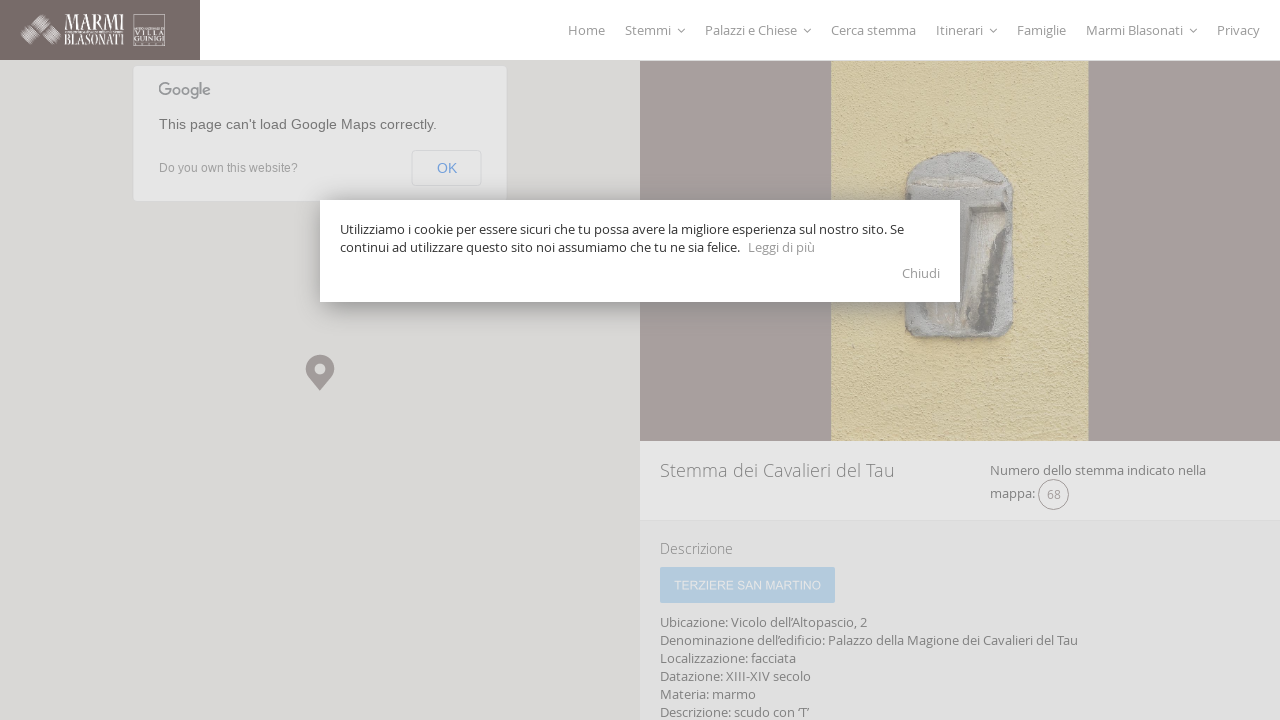

--- FILE ---
content_type: text/html; charset=UTF-8
request_url: http://marmiblasonati.luccamuseinazionali.it/stemmi/properties/stemma-dei-cavalieri-del-tau/
body_size: 8910
content:
<!DOCTYPE html>
<html lang="it-IT">
<head>
    <meta charset="UTF-8">
    <meta name="viewport" content="width=device-width, initial-scale=1.0, maximum-scale=1.0, user-scalable=0">
    <title>Stemma dei Cavalieri del Tau | Marmi Blasonati</title>
    <link rel="pingback" href="http://marmiblasonati.luccamuseinazionali.it/stemmi/xmlrpc.php">
    <!--[if lt IE 9]>
        <script src="https://oss.maxcdn.com/html5shiv/3.7.2/html5shiv.min.js"></script>
        <script src="https://oss.maxcdn.com/respond/1.4.2/respond.min.js"></script>
    <![endif]-->
    

    <meta property="og:url" content="http://marmiblasonati.luccamuseinazionali.it/stemmi/properties/stemma-dei-cavalieri-del-tau/" />
    <meta property="og:title" content="Stemma dei Cavalieri del Tau" />
    <meta property="og:description" content="Stemma dei Cavalieri del Tau" />
    <meta property="og:image" content="http://marmiblasonati.luccamuseinazionali.it/stemmi/wp-content/uploads/2015/03/68-94-vicolo-altopascio-Cavalierti-Tau-D5000.jpg" />
    <meta name='robots' content='noindex,follow' />
<link rel="alternate" type="application/rss+xml" title="Marmi Blasonati &raquo; Feed" href="http://marmiblasonati.luccamuseinazionali.it/stemmi/feed/" />
<link rel="alternate" type="application/rss+xml" title="Marmi Blasonati &raquo; Feed dei commenti" href="http://marmiblasonati.luccamuseinazionali.it/stemmi/comments/feed/" />
<link rel='stylesheet' id='reales_plugin_style-css'  href='http://marmiblasonati.luccamuseinazionali.it/stemmi/wp-content/plugins/short-tax-post/css/style.css?ver=1.0' type='text/css' media='all' />
<link rel='stylesheet' id='datepicker_style-css'  href='http://marmiblasonati.luccamuseinazionali.it/stemmi/wp-content/plugins/short-tax-post/css/datepicker.css?ver=1.0' type='text/css' media='all' />
<link rel='stylesheet' id='reales_style-css'  href='http://marmiblasonati.luccamuseinazionali.it/stemmi/wp-content/themes/realeswp-child/style.css?ver=1.0' type='text/css' media='all' />
<script type='text/javascript' src='http://marmiblasonati.luccamuseinazionali.it/stemmi/wp-includes/js/jquery/jquery.js?ver=1.11.1'></script>
<script type='text/javascript' src='http://marmiblasonati.luccamuseinazionali.it/stemmi/wp-includes/js/jquery/jquery-migrate.min.js?ver=1.2.1'></script>
<script type='text/javascript' src='http://marmiblasonati.luccamuseinazionali.it/stemmi/wp-includes/js/plupload/plupload.full.min.js?ver=2.1.1'></script>
<script type='text/javascript'>
/* <![CDATA[ */
var pluploadL10n = {"queue_limit_exceeded":"Si \u00e8 tentato di accodare troppi file.","file_exceeds_size_limit":"%s supera la dimensione massima di caricamento per questo sito.","zero_byte_file":"Questo file \u00e8 vuoto. Provare con un altro file.","invalid_filetype":"Questo tipo di file non \u00e8 permesso. Provare con un altro file.","not_an_image":"Questo file non \u00e8 un'immagine. Prova con un file diverso.","image_memory_exceeded":"Memoria esaurita. Prova con un file pi\u00f9 piccolo.","image_dimensions_exceeded":"Questo file \u00e8 pi\u00f9 grande della dimensione massima consentita. Prova con un file diverso.","default_error":"Si \u00e8 verificato un errore durante il caricamento. Riprovare pi\u00f9 tardi.","missing_upload_url":"Si \u00e8 verificato un errore di configurazione. Contattate l'amministratore del server.","upload_limit_exceeded":"\u00c8 possibile caricare un solo file.","http_error":"Errore HTTP.","upload_failed":"Aggiornamento non riuscito.","big_upload_failed":"Prova a caricare il file con %1$s l'uploader del browser%2$s.","big_upload_queued":"%s supera la dimensione massima di caricamento per il multi-file uploader quando viene utilizzato nel tuo browser.","io_error":"Errore di I\/O.","security_error":"Errore di sicurezza.","file_cancelled":"File cancellato.","upload_stopped":"Caricamento interrotto.","dismiss":"Rimuovi","crunching":"Elaborazione\u2026","deleted":"spostato nel cestino.","error_uploading":"\u201c%s\u201d non \u00e8 stato caricato."};
/* ]]> */
</script>
<script type='text/javascript' src='http://marmiblasonati.luccamuseinazionali.it/stemmi/wp-includes/js/plupload/handlers.min.js?ver=4.1.1'></script>
<link rel="EditURI" type="application/rsd+xml" title="RSD" href="http://marmiblasonati.luccamuseinazionali.it/stemmi/xmlrpc.php?rsd" />
<link rel="wlwmanifest" type="application/wlwmanifest+xml" href="http://marmiblasonati.luccamuseinazionali.it/stemmi/wp-includes/wlwmanifest.xml" /> 
<link rel='prev' title='Stemma dei Cavalieri del Tau' href='http://marmiblasonati.luccamuseinazionali.it/stemmi/properties/stemma-dei-cavalieri-del-tau-2/' />
<link rel='next' title='Stemma Mazzarosa' href='http://marmiblasonati.luccamuseinazionali.it/stemmi/properties/stemma-della-famiglia-mazzarosa/' />
<meta name="generator" content="WordPress 4.1.1" />
<link rel='canonical' href='http://marmiblasonati.luccamuseinazionali.it/stemmi/properties/stemma-dei-cavalieri-del-tau/' />
<link rel='shortlink' href='http://marmiblasonati.luccamuseinazionali.it/stemmi/?p=693' />
<style type='text/css'>
        .btn-green {
            background-color: #776b69 !important;
        }
        .btn-o.btn-green {
            background-color: transparent !important;
            color: #776b69 !important;
            border-color: #776b69 !important;
        }
        .no-touch .btn-o.btn-green:hover,
        .btn-o.btn-green:focus,
        .btn-o.btn-green:active,
        .btn-o.btn-green.active,
        .open > .dropdown-toggle.btn-o.btn-green {
            background-color: #776b69 !important;
            color: #fff !important;
        }
        .text-green {
            color: #776b69 !important;
        }
        .logo {
            background-color: #776b69 !important;
        }
        .no-touch .userMenu ul > li > a:hover > span, .no-touch .userMenu ul > li > a:focus > span {
            color: #776b69 !important;
        }
        .stLabel {
            background-color: #776b69 !important;
        }
        .stArrow {
            border-top-color: #776b69 !important;
        }
        .ui-slider .ui-slider-range {
            background-color: #776b69 !important;
        }
        .no-touch a.card:hover h2, .no-touch div.card:hover h2 {
            color: #776b69 !important;
        }
        .no-touch .similar a.similarProp:hover .info .name {
            color: #776b69 !important;
        }
        .amItem.active span {
            color: #776b69 !important;
        }
        .no-touch .propsWidget ul.propList li a:hover .info .name {
            color: #776b69 !important;
        }
        .no-touch .agentsWidget ul.agentsList li a:hover .info .name {
            color: #776b69 !important;
        }
        .pagination > .active > a,
        .pagination > .active > span,
        .no-touch .pagination > .active > a:hover,
        .no-touch .pagination > .active > span:hover,
        .pagination > .active > a:focus,
        .pagination > .active > span:focus {
            background-color: #776b69 !important;
            border-color: #776b69 !important;
        }
        .page-links > span {
            background-color: #776b69 !important;
        }
        .progress-bar-green {
          background-color: #776b69 !important;
        }
        .spotlight {
            background-color: #776b69 !important;
        }
        .s-icon {
            color: #776b69 !important;
        }
        .label-green {
            background-color: #776b69 !important;
        }
        h2.s-main {
            color: #776b69 !important;
        }
        .no-touch .s-menu-item:hover .s-icon {
            color: #fff !important;
        }
        .no-touch .s-menu-item:hover .s-main {
            color: #fff !important;
        }
        .no-touch .s-menu-item:hover {
            background-color: #776b69 !important;
        }
        .no-touch .article h3 a:hover {
            color: #776b69 !important;
        }
        .blog-pagination a {
            border: 1px solid #776b69 !important;
            color: #776b69 !important;
        }
        .no-touch .blog-pagination a:hover {
            color: #fff !important;;
            background-color: #776b69 !important;
        }
        blockquote {
            border-left: 2px solid #776b69 !important;
        }
        .no-touch .f-p-article:hover .fpna-header, .no-touch .f-n-article:hover .fpna-header {
            color: #776b69 !important;
        }
        .comment-navigation a {
            border: 1px solid #776b69 !important;
            color: #776b69 !important;
        }
        .no-touch .comment-navigation a:hover {
            background-color: #776b69 !important;
            color: #fff !important;
        }.comment-form input[type="submit"] {
            border: 1px solid #776b69 !important;
            background-color: #776b69 !important;
        }
        #wp-calendar tbody tr td a {
            color: #776b69 !important;
        }
        .no-touch .content-sidebar .agentsWidget ul.agentsList li a:hover .info .name {
            color: #776b69 !important;
        }
        .no-touch .content-sidebar .propsWidget ul.propList li a:hover .info .name {
            color: #776b69 !important;
        }
        .datepicker td.day:hover {
            color: #776b69 !important;
        }
        .datepicker td.active,
        .datepicker td.active:hover {
            color: #ffffff !important;
            background-color: #776b69 !important;
        }
        .datepicker td span.active {
            color: #ffffff !important;
            background-color: #776b69 !important;
        }
        .datepicker thead tr:first-child th:hover {
            color: #776b69 !important;
        }
        @media screen and (max-width: 767px) {  
            #header {
                background-color: #776b69 !important;
            }
            .logo {
                background-color: transparent !important;
            }
        }
    
        .no-touch .btn-green:hover,
        .btn-green:focus,
        .btn-green:active,
        .btn-green.active,
        .open > .dropdown-toggle.btn-green {
            background-color: #776b69 !important;
            color: #fff !important;
        }
        .no-touch a.text-green:hover {
            color: #776b69 !important;
        }
        .no-touch a.bg-green:hover {
            background-color: #776b69 !important;
        }
        .comment-form input[type="submit"]:hover {
            background-color: #776b69 !important;
            border: 1px solid #776b69 !important;
        }
        .footer-nav .searchform input[type="submit"] {
            background-color: #776b69 !important;
        }
        .content-sidebar .searchform input[type="submit"] {
            background-color: #776b69 !important;
        }
        .datepicker td.active:hover,
        .datepicker td.active:hover:hover,
        .datepicker td.active:focus,
        .datepicker td.active:hover:focus,
        .datepicker td.active:active,
        .datepicker td.active:hover:active,
        .datepicker td.active.active,
        .datepicker td.active:hover.active,
        .datepicker td.active.disabled,
        .datepicker td.active:hover.disabled,
        .datepicker td.active[disabled],
        .datepicker td.active:hover[disabled] {
            color: #ffffff !important;
            background-color: #776b69 !important;
        }
        .datepicker td.active:active,
        .datepicker td.active:hover:active,
        .datepicker td.active.active,
        .datepicker td.active:hover.active {
            background-color: #776b69 \9 !important;
        }
        .datepicker td span.active:hover,
        .datepicker td span.active:focus,
        .datepicker td span.active:active,
        .datepicker td span.active.active,
        .datepicker td span.active.disabled,
        .datepicker td span.active[disabled] {
            color: #ffffff !important;
            background-color: #776b69 !important;
        }
        .datepicker td span.active:active,
        .datepicker td span.active.active {
            background-color: #776b69 \9 !important;
        }
    
        #leftSide {
            background-color: #213837 !important;
        }
    
        .leftNav > div > ul > li > a {
            color: #adc8c7 !important;
        }
        .expanded .leftNav > ul > li.onTap > a {
            color: #adc8c7 !important;
        }
        @media screen and (max-width: 767px) {  
            .searchIcon {
                color: #adc8c7 !important;
            }
            .search input::-webkit-input-placeholder {
                color: #adc8c7 !important;
            }
            .search input:-moz-placeholder {
                color: #adc8c7 !important;
            }
            .search input::-moz-placeholder {
                color: #adc8c7 !important;
            }
            .search input:-ms-input-placeholder {
                color: #adc8c7 !important;
            }
        }
    
        .leftNav > div > ul > li > ul > li > a {
            color: #96adac !important;
        }
        .no-touch .leftNav > div > ul > li:hover > ul > li > a, .leftNav > div > ul > li.onTap > ul > li > a {
            color: #96adac !important;
            /* background-color: #132120; */
        }
    
        .no-touch .leftNav > div > ul > li:hover > a, .leftNav > div > ul > li.onTap > a {
            background-color: #067670 !important;
            color: #fff !important;
        }
        .expanded .leftNav > ul > li.active > a {
            background-color: #067670 !important;
            color: #fff !important;
        }
    
        .leftNav > div > ul > li > ul {
            background-color: #132120 !important;
        }
        .no-touch .leftNav > div > ul > li > ul {
            background-color: #132120 !important;
        }
        .no-touch .leftNav > div > ul > li:hover > ul > li > a, .leftNav > div > ul > li.onTap > ul > li > a {
            /* color: #96adac; */
            background-color: #132120 !important;
        }
        @media screen and (max-width: 767px) {  
            .leftNav .search {
                background-color: #132120 !important;
            }
            .search input {
                background-color: #132120 !important;
                color: #fff !important;
            }
        }
    
        .no-touch .leftNav > div > ul > li > ul > li > a:hover {
            color: #fff !important;
            background-color: #05635e !important;
        }
    
        @media screen and (max-width: 767px) {
            .no-touch a.mapHandler:hover {
                color: #c6e4e3 !important;
            }
            .no-touch #header a.userHandler:hover {
                color: #c6e4e3 !important;
            }
            .no-touch #header a.navHandler:hover {
                color: #c6e4e3 !important;
            }
        }
    
        .home-footer {
            background-color: #333333 !important;
        }
    
        .footer-header {
            color: #c6e4e3 !important;
        }
    
        .propType {
            background-color: #776b69 !important;
        }
        .figType {
            background-color: #776b69 !important;
        }
        .similar a.similarProp .info .price .badge {
            background-color: #776b69 !important;
        }
        .propWidget-1 .fig .figType {
            background-color: #776b69 !important;
        }
        .propWidget-2 .fig .figType {
            background-color: #776b69 !important;
        }
        .propWidget-3 .priceCap .type {
            background-color: #776b69 !important;
        }
        .propsWidget ul.propList li a .info .price .badge {
            background-color: #776b69 !important;
        }
        .label-yellow {
            background-color: #776b69 !important;
        }
    
        .favLink .addFav, .favLink .addedFav, .favLink .noSigned {
            color: #ea3d36 !important;
        }
        .no-touch .favLink a.addFav:hover span, .no-touch .favLink a.noSigned:hover span {
            color: #ea3d36 !important;
        }
    
        .figStatus {
            background-color: #ea3d36 !important;
        }
    </style><style type="text/css" media="screen">
                html { margin-top: 0px !important; }
                * html body { margin-top: 0px !important; }
                </style>

<meta property="og:locale" content="it_IT"/>
<meta property="og:type" content="article"/>
<meta property="og:title" content="Marmi Blasonati"/>
<meta property="og:description" content="Stemmi ed emblemi decorano il centro storico di Lucca obiettivo di questa mostra: scoprirli, leggerli, comprenderne significato ed appartenenza."/>
<meta property="og:url" content="http://marmiblasonati.luccamuseinazionali.it/stemmi/"/>
<meta property="og:site_name" content="Marmi Blasonati"/>
<meta property="og:image" content="http://marmiblasonati.luccamuseinazionali.it/marmi-blasonati.png"/>
<link rel="icon" type="image/x-icon" href="http://marmiblasonati.luccamuseinazionali.it/favicon.ico" />
<link rel="icon" type="image/png" href="http://marmiblasonati.luccamuseinazionali.it/favicon.png" />
<link rel="icon" type="image/gif" href="http://marmiblasonati.luccamuseinazionali.it/favicon.gif" />	
</head>


<body class="single single-property postid-693 no-transition siteorigin-panels">

    <div id="header">
    <div class="logo expanded">
        <a href="http://marmiblasonati.luccamuseinazionali.it/stemmi/">
            <img src="http://marmiblasonati.luccamuseinazionali.it/stemmi/wp-content/uploads/2015/03/favicon.png" alt="Marmi Blasonati" class="logo-min" /><img src="http://marmiblasonati.luccamuseinazionali.it/stemmi/wp-content/uploads/2015/03/logo_M_B.png" alt="Marmi Blasonati" class="logo-full" />        </a>
    </div>
        <a href="javascript:void(0);" class="mapHandler"><span class="icon-map"></span></a>
    <div class="search">
        <span class="searchIcon icon-magnifier"></span>
                <input type="text" name="search_city_top" id="search_city_top" placeholder="Enter a City..." value="Lucca" />
    </div>
        <a href="javascript:void(0);" class="top-navHandler visible-xs"><span class="fa fa-bars"></span></a>
    <div class="top-nav">
        <div class="menu-navigatore-container"><ul id="menu-navigatore" class="menu"><li id="menu-item-101" class="menu-item menu-item-type-post_type menu-item-object-page menu-item-101"><a href="http://marmiblasonati.luccamuseinazionali.it/stemmi/">Home</a></li>
<li id="menu-item-310" class="menu-item menu-item-type-custom menu-item-object-custom menu-item-has-children menu-item-310"><a href="#">Stemmi</a>
<ul class="sub-menu">
	<li id="menu-item-312" class="paolino menu-item menu-item-type-custom menu-item-object-custom menu-item-312"><a href="http://marmiblasonati.luccamuseinazionali.it/stemmi/properties-search-results/?search_city=Lucca&#038;search_lat=&#038;search_lng=&#038;search_category=10&#038;search_type=7">Terziere San Paolino</a></li>
	<li id="menu-item-313" class="salvatore menu-item menu-item-type-custom menu-item-object-custom menu-item-313"><a href="http://marmiblasonati.luccamuseinazionali.it/stemmi/properties-search-results/?search_city=Lucca&#038;search_lat=&#038;search_lng=&#038;search_category=10&#038;search_type=6">Terziere San Salvatore</a></li>
	<li id="menu-item-311" class="martino menu-item menu-item-type-custom menu-item-object-custom menu-item-311"><a href="http://marmiblasonati.luccamuseinazionali.it/stemmi/properties-search-results/?search_city=Lucca&#038;search_lat=&#038;search_lng=&#038;search_category=10&#038;search_type=5">Terziere San Martino</a></li>
</ul>
</li>
<li id="menu-item-314" class="menu-item menu-item-type-custom menu-item-object-custom menu-item-has-children menu-item-314"><a href="#">Palazzi e Chiese</a>
<ul class="sub-menu">
	<li id="menu-item-315" class="paolino menu-item menu-item-type-custom menu-item-object-custom menu-item-315"><a href="http://marmiblasonati.luccamuseinazionali.it/stemmi/properties-search-results/?search_city=Lucca&#038;search_lat=&#038;search_lng=&#038;search_category=11&#038;search_type=7">Terziere San Paolino</a></li>
	<li id="menu-item-316" class="salvatore menu-item menu-item-type-custom menu-item-object-custom menu-item-316"><a href="http://marmiblasonati.luccamuseinazionali.it/stemmi/properties-search-results/?search_city=Lucca&#038;search_lat=&#038;search_lng=&#038;search_category=11&#038;search_type=6">Terziere San Salvatore</a></li>
	<li id="menu-item-317" class="martino menu-item menu-item-type-custom menu-item-object-custom menu-item-317"><a href="http://marmiblasonati.luccamuseinazionali.it/stemmi/properties-search-results/?search_city=Lucca&#038;search_lat=&#038;search_lng=&#038;search_category=11&#038;search_type=5">Terziere San Martino</a></li>
</ul>
</li>
<li id="menu-item-840" class="menu-item menu-item-type-custom menu-item-object-custom menu-item-840"><a href="http://marmiblasonati.luccamuseinazionali.it/stemmi/cerca-per-numero/?search_city=Lucca&#038;search_lat=&#038;search_lng=&#038;search_category=10&#038;search_type=0">Cerca stemma</a></li>
<li id="menu-item-69" class="menu-item menu-item-type-custom menu-item-object-custom menu-item-has-children menu-item-69"><a href="#">Itinerari</a>
<ul class="sub-menu">
	<li id="menu-item-330" class="menu-item menu-item-type-post_type menu-item-object-page menu-item-330"><a href="http://marmiblasonati.luccamuseinazionali.it/stemmi/itinerai/">Tutti gli Itinerai</a></li>
	<li id="menu-item-72" class="paolino menu-item menu-item-type-post_type menu-item-object-page menu-item-72"><a href="http://marmiblasonati.luccamuseinazionali.it/stemmi/itinerario-san-paolino/">Itinerario San Paolino</a></li>
	<li id="menu-item-71" class="salvatore menu-item menu-item-type-post_type menu-item-object-page menu-item-71"><a href="http://marmiblasonati.luccamuseinazionali.it/stemmi/itinerario-san-salvatore/">Itinerario San Salvatore</a></li>
	<li id="menu-item-70" class="martino menu-item menu-item-type-post_type menu-item-object-page menu-item-70"><a href="http://marmiblasonati.luccamuseinazionali.it/stemmi/itinerario-san-martino/">Itinerario San Martino</a></li>
</ul>
</li>
<li id="menu-item-239" class="menu-item menu-item-type-custom menu-item-object-custom menu-item-239"><a href="http://marmiblasonati.luccamuseinazionali.it/stemmi/le-famiglie/">Famiglie</a></li>
<li id="menu-item-131" class="menu-item menu-item-type-custom menu-item-object-custom menu-item-has-children menu-item-131"><a href="#">Marmi Blasonati</a>
<ul class="sub-menu">
	<li id="menu-item-321" class="menu-item menu-item-type-post_type menu-item-object-page menu-item-321"><a href="http://marmiblasonati.luccamuseinazionali.it/stemmi/presentazione/">Presentazione</a></li>
	<li id="menu-item-686" class="menu-item menu-item-type-post_type menu-item-object-page menu-item-686"><a href="http://marmiblasonati.luccamuseinazionali.it/stemmi/colophon/">Colophon</a></li>
	<li id="menu-item-758" class="menu-item menu-item-type-post_type menu-item-object-page menu-item-758"><a href="http://marmiblasonati.luccamuseinazionali.it/stemmi/contatti/">Info e Contatti</a></li>
</ul>
</li>
<li id="menu-item-796" class="menu-item menu-item-type-post_type menu-item-object-page menu-item-796"><a href="http://marmiblasonati.luccamuseinazionali.it/stemmi/privacy/">Privacy</a></li>
</ul></div>    </div>
    <div class="clearfix"></div>
</div>

    </div>

    
<div id="wrapper">
    <div id="mapSingleView" class="mob-min">
        <div class="mapPlaceholder"><span class="fa fa-spin fa-spinner"></span> Loading map...</div>
    </div>
    <input type="hidden" id="securityAppMap" name="securityAppMap" value="29d0c04312" /><input type="hidden" name="_wp_http_referer" value="/stemmi/properties/stemma-dei-cavalieri-del-tau/" />
    <div id="content" class="mob-max">
        
        <div class="singleTop">
                        <form class="filterForm" id="filterPropertyForm" role="search" method="get" action="http://marmiblasonati.luccamuseinazionali.it/stemmi/properties-search-results/">
                <input type="hidden" name="search_city" id="search_city" autocomplete="off" />
                <input type="hidden" name="search_lat" id="search_lat" autocomplete="off" />
                <input type="hidden" name="search_lng" id="search_lng" autocomplete="off" />
                <input type="hidden" name="search_category" id="search_category" value="0" autocomplete="off" />
                <input type="hidden" name="search_type" id="search_type" value="0" autocomplete="off" />
                <input type="hidden" name="search_min_price" id="search_min_price" autocomplete="off" />
                <input type="hidden" name="search_max_price" id="search_max_price" autocomplete="off" />
            </form>
            <input type="hidden" name="single_id" id="single_id" value="693" />
            <div id="carouselFull" class="carousel slide gallery" data-ride="carousel">
                                <div class="carousel-inner">
                    <div class="item active" style="background-image: url(http://marmiblasonati.luccamuseinazionali.it/stemmi/wp-content/uploads/2015/03/68-94-vicolo-altopascio-Cavalierti-Tau-D5000.jpg)"></div>                </div>
                            </div>
            <div class="summary">
                <div class="row">
                                        <div class="col-xs-12 col-sm-12 col-md-6 col-lg-6">
                                            <div class="summaryItem">
                            <h1 class="pageTitle">Stemma dei Cavalieri del Tau</h1>                            
                            <div class="clearfix"></div>														
                        </div>																								                        
                    </div>
                    
                    <div class="col-xs-12 col-sm-12 col-md-6 col-lg-6">											 
                        <div class="additional" style="padding: 0 20px 0 20px;">
                                                            <div class="row"><div class="col-xs-12 col-sm-12 col-md-12 col-lg-12 amItem">Numero dello stemma indicato nella mappa:&nbsp;<span class="btn btn-sm btn-icon btn-round btn-o btn-green">68</span></div></div>                        </div>
										
                    </div>

                   
                </div>
            </div>
        </div>

        <div class="description">
            <h3>Descrizione</h3>
            <div class="entry-content">
                <p><img class="alignnone size-full wp-image-96" src="http://marmiblasonati.luccamuseinazionali.it/stemmi/wp-content/uploads/2015/03/san_martino.png" alt="san_martino" width="175" height="36" /></p>
<p>Ubicazione: Vicolo dell’Altopascio, 2<br />
Denominazione dell’edificio: Palazzo della Magione dei Cavalieri del Tau<br />
Localizzazione: facciata<br />
Datazione: XIII-XIV secolo<br />
Materia: marmo<br />
Descrizione: scudo con ‘T’</p>
<p>&nbsp;</p>
<h2 class="osLight centered"></h2><div class="row pb40"><div class="col-xs-12 col-sm-6 col-md-3 col-lg-3 s-menu-item"><a href="http://marmiblasonati.luccamuseinazionali.it/stemmi/properties/palazzo-della-magione-dei-cavalieri-del-tau/"><span class="fa fa-bank s-icon"></span><div class="s-content"><h2 class="centered s-main osLight">Palazzo</h2><h3 class="s-sub osLight">Palazzo della Magione dei Cavalieri del Tau</h3></div></a></div><div class="col-xs-12 col-sm-6 col-md-3 col-lg-3 s-menu-item"><a href="http://marmiblasonati.luccamuseinazionali.it/stemmi/agents/cavalieri-del-tau/"><span class="icon-badge s-icon"></span><div class="s-content"><h2 class="centered s-main osLight">Famiglia</h2><h3 class="s-sub osLight">Cavalieri del Tau</h3></div></a></div><div class="col-xs-12 col-sm-6 col-md-3 col-lg-3 s-menu-item"><a href="http://marmiblasonati.luccamuseinazionali.it/stemmi/properties-search-results/?search_city=Lucca&#038;search_lat=43.8376211&#038;search_lng=10.495060899999999&#038;search_category=0&#038;search_type=5"><span class="fa fa-bookmark s-icon"></span><div class="s-content"><h2 class="centered s-main osLight">Terziere</h2><h3 class="s-sub osLight">San Martino</h3></div></a></div><div class="col-xs-12 col-sm-6 col-md-3 col-lg-3 s-menu-item"><a href="http://marmiblasonati.luccamuseinazionali.it/stemmi/itinerario-san-martino/"><span class="icon-direction s-icon"></span><div class="s-content"><h2 class="centered s-main osLight">Itinerario</h2><h3 class="s-sub osLight">Itinerario San Martino</h3></div></a></div></div>
                <div class="clearfix"></div>
            </div>
        </div>

        <div class="share">
            <a href="https://www.facebook.com/sharer/sharer.php?u=http://marmiblasonati.luccamuseinazionali.it/stemmi/properties/stemma-dei-cavalieri-del-tau/"
                onclick="javascript:window.open(this.href, '', 'menubar=no,toolbar=no,resizable=yes,scrollbars=yes,height=300,width=600');return false;"
                target="_blank" title="Condividi su Facebook" class="btn btn-sm btn-o btn-facebook">
                <span class="fa fa-facebook"></span> Condividi su Facebook            </a>
            <a href="https://twitter.com/share?url=http://marmiblasonati.luccamuseinazionali.it/stemmi/properties/stemma-dei-cavalieri-del-tau/&amp;text=Stemma+dei+Cavalieri+del+Tau"
                onclick="javascript:window.open(this.href, '', 'menubar=no,toolbar=no,resizable=yes,scrollbars=yes,height=300,width=600');return false;"
                target="_blank" title="Condividi su Twitter" class="btn btn-sm btn-o btn-twitter">
                <span class="fa fa-twitter"></span> Condividi su Twitter            </a>
            <a href="https://plus.google.com/share?url=http://marmiblasonati.luccamuseinazionali.it/stemmi/properties/stemma-dei-cavalieri-del-tau/"
                onclick="javascript:window.open(this.href, '', 'menubar=no,toolbar=no,resizable=yes,scrollbars=yes,height=350,width=480');return false;"
                target="_blank" title="Condividi su Google+" class="btn btn-sm btn-o btn-google">
                <span class="fa fa-google-plus"></span> Condividi su Google+            </a>
        </div>

        <div class="amenities">
            
                    </div>

        
<div class="similar">
    <h3>Vedi anche</h3>
        <div class="row">
                <div class="col-xs-12 col-sm-12 col-md-6 col-lg-6">
            <a href="http://marmiblasonati.luccamuseinazionali.it/stemmi/properties/stemma-della-famiglia-bernardini-2/" class="similarProp">
                <div class="image"><img src="http://marmiblasonati.luccamuseinazionali.it/stemmi/wp-content/uploads/2015/03/64-6-Piazza-Bernardini-D5000.jpg" alt="Stemma Bernardini"></div>
                <div class="info text-nowrap">
                    <div class="name">Stemma Bernardini</div>
                    <div class="address">Piazza Bernardini, 41</div>
                                                            <div class="price"><span class="badge">San Martino</span></div>
                                    </div>
                <div class="clearfix"></div>
            </a>
        </div>
                <div class="col-xs-12 col-sm-12 col-md-6 col-lg-6">
            <a href="http://marmiblasonati.luccamuseinazionali.it/stemmi/properties/stemma-della-famiglia-burlamacchi-2/" class="similarProp">
                <div class="image"><img src="http://marmiblasonati.luccamuseinazionali.it/stemmi/wp-content/uploads/2015/03/65-9-Piazza-del-Suffragio-Burlamacchi-D5000.jpg" alt="Stemma Burlamacchi"></div>
                <div class="info text-nowrap">
                    <div class="name">Stemma Burlamacchi</div>
                    <div class="address">Piazza del Suffragio, 6</div>
                                                            <div class="price"><span class="badge">San Martino</span></div>
                                    </div>
                <div class="clearfix"></div>
            </a>
        </div>
                <div class="col-xs-12 col-sm-12 col-md-6 col-lg-6">
            <a href="http://marmiblasonati.luccamuseinazionali.it/stemmi/properties/stemma-della-famiglia-mansi-a-san-donnino/" class="similarProp">
                <div class="image"><img src="http://marmiblasonati.luccamuseinazionali.it/stemmi/wp-content/uploads/2015/03/66-5-piazza-Antelminelli-Mansi-D70.jpg" alt="Stemma Mansi a San Donnino"></div>
                <div class="info text-nowrap">
                    <div class="name">Stemma Mansi a San Donnino</div>
                    <div class="address">Piazza Antelminelli, 2</div>
                                                            <div class="price"><span class="badge">San Martino</span></div>
                                    </div>
                <div class="clearfix"></div>
            </a>
        </div>
                <div class="col-xs-12 col-sm-12 col-md-6 col-lg-6">
            <a href="http://marmiblasonati.luccamuseinazionali.it/stemmi/properties/stemma-della-famiglia-mazzarosa/" class="similarProp">
                <div class="image"><img src="http://marmiblasonati.luccamuseinazionali.it/stemmi/wp-content/uploads/2015/03/67-80-via-S-Croce-Mazzarosa-D5000.jpg" alt="Stemma Mazzarosa"></div>
                <div class="info text-nowrap">
                    <div class="name">Stemma Mazzarosa</div>
                    <div class="address">Via Santa Croce, 64</div>
                                                            <div class="price"><span class="badge">San Martino</span></div>
                                    </div>
                <div class="clearfix"></div>
            </a>
        </div>
            </div>

    </div>

        
            </div>
</div>

<div class="modal fade" id="contactAgent" role="dialog" aria-labelledby="contactLabel" aria-hidden="true">
    <div class="modal-dialog">
        <div class="modal-content">
            <div class="modal-header">
                <button type="button" class="close" data-dismiss="modal" aria-hidden="true"><span class="fa fa-close"></span></button>
                <h4 class="modal-title" id="contactLabel">Contact Agent</h4>
            </div>
            <div class="modal-body">
                <form class="contactForm">
                    <div class="row">
                        <div class="col-xs-12 col-sm-12 col-md-12 col-lg-12" id="ca_response"></div>
                        <div class="col-xs-12 col-sm-12 col-md-6 col-lg-6">
                            <div class="form-group">
                                <label for="ca_name">Name <span class="text-red">*</span></label>
                                <input type="text" id="ca_name" name="ca_name" placeholder="Enter your name" class="form-control">
                            </div>
                         </div>
                        <div class="col-xs-12 col-sm-12 col-md-6 col-lg-6">
                            <div class="form-group">
                                <label for="ca_email">Email <span class="text-red">*</span></label>
                                <input type="text" id="ca_email" name="ca_email" placeholder="Enter your email" class="form-control">
                            </div>
                        </div>
                        <div class="col-xs-12 col-sm-12 col-md-12 col-lg-12">
                            <div class="form-group">
                                <label for="ca_subject">Subject <span class="text-red">*</span></label>
                                <input type="text" id="ca_subject" name="ca_subject" placeholder="Enter the subject" class="form-control">
                            </div>
                        </div>
                        <div class="col-xs-12 col-sm-12 col-md-12 col-lg-12">
                            <div class="form-group">
                                <label for="ca_message">Message <span class="text-red">*</span></label>
                                <textarea id="ca_message" name="ca_message" placeholder="Type your message" rows="3" class="form-control"></textarea>
                            </div>
                        </div>
                    </div>
                    <input type="hidden" id="agent_email" name="agent_email" value="" />
                    <input type="hidden" id="securityAgentMessage" name="securityAgentMessage" value="1c99f85b2e" /><input type="hidden" name="_wp_http_referer" value="/stemmi/properties/stemma-dei-cavalieri-del-tau/" />                </form>
            </div>
            <div class="modal-footer">
                <a href="javascript:void(0);" data-dismiss="modal" class="btn btn-gray">Chiudi</a>
                <a href="javascript:void(0);" class="btn btn-green" id="sendMessageBtn">Send Message</a>
            </div>
        </div>
    </div>
</div>


    <!-- Italy Cookie Choices --><style>.icc{margin-top:36px}</style><script>var coNA="displayCookieConsent",coVA="y";scroll="1",elPos="fixed",infoClass="",closeClass="",htmlM="",rel="",tar="1";!function(a){if(a.cookieChoices)return a.cookieChoices;var b=a.document,c=b.documentElement,d="textContent"in b.body,e=function(){function a(a,d,e,f){htmlM&&(c.className+=" icc");var j="position:"+elPos+";width:100%;background-color:#eee;margin:0; left:0; top:0;padding:4px;z-index:9999;text-align:center;",k=b.createElement("div");return k.id=r,k.style.cssText=j,k.appendChild(g(a)),e&&f&&k.appendChild(i(e,f)),k.appendChild(h(d)),k}function e(a,c,d,e){var f="position:fixed;width:100%;height:100%;z-index:999;top:0;left:0;opacity:0.5;filter:alpha(opacity=50);background-color:#ccc;",j="z-index:1000;position:fixed;left:50%;top:50%",k="position:relative;left:-50%;margin-top:-25%;background-color:#fff;padding:20px;box-shadow:4px 4px 25px #888;",l=b.createElement("div");l.id=r;var m=b.createElement("div");m.style.cssText=f;var n=b.createElement("div");n.style.cssText=k;var o=b.createElement("div");o.style.cssText=j;var p=h(c);return p.style.display="block",p.style.textAlign="right",p.style.marginTop="8px",n.appendChild(g(a)),d&&e&&n.appendChild(i(d,e)),n.appendChild(p),o.appendChild(n),l.appendChild(m),l.appendChild(o),l}function f(a,b){d?a.textContent=b:a.innerText=b}function g(a){var c=b.createElement("span");return f(c,a),c}function h(a){var c=b.createElement("a");return f(c,a),c.id=s,c.className=closeClass,c.href="#",c.style.marginLeft="24px",c}function i(a,c){var d=b.createElement("a");return f(d,a),d.className=infoClass,d.href=c,tar&&(d.target="_blank"),d.style.marginLeft="8px",d}function j(){return htmlM&&c.classList.remove("icc"),o(),n(),rel&&b.location.reload(),!1}function k(c,d,f,g,h){if(p()){n();var i=h?e(c,d,f,g):a(c,d,f,g),k=b.createDocumentFragment();k.appendChild(i),b.body.appendChild(k.cloneNode(!0)),b.getElementById(s).onclick=j,scroll&&(b.onscroll=j)}}function l(a,b,c,d){k(a,b,c,d,!1)}function m(a,b,c,d){k(a,b,c,d,!0)}function n(){var a=b.getElementById(r);null!==a&&a.parentNode.removeChild(a)}function o(){var a=new Date;a.setFullYear(a.getFullYear()+1),b.cookie=q+"="+coVA+"; expires="+a.toGMTString()+";path=/"}function p(){return!b.cookie.match(new RegExp(q+"=([^;]+)"))}var q=coNA,r="cookieChoiceInfo",s="cookieChoiceDismiss",t={};return t.showCookieConsentBar=l,t.showCookieConsentDialog=m,t}();return a.cookieChoices=e,e}(this);document.addEventListener("DOMContentLoaded", function(event) {cookieChoices.showCookieConsentDialog("Utilizziamo i cookie per essere sicuri che tu possa avere la migliore esperienza sul nostro sito. Se continui ad utilizzare questo sito noi assumiamo che tu ne sia felice.", "Chiudi", "Leggi di più", "http://marmiblasonati.luccamuseinazionali.it/stemmi/informativa-estesa-sui-cookie/");});</script><noscript><style>html{margin-top:35px}</style><div id="cookieChoiceInfo" style="position:absolute;width:100%;margin:0px;left:0px;top:0px;padding:4px;z-index:9999;text-align:center;background-color:rgb(238, 238, 238);"><span>"Utilizziamo i cookie per essere sicuri che tu possa avere la migliore esperienza sul nostro sito. Se continui ad utilizzare questo sito noi assumiamo che tu ne sia felice."</span><a href="http://marmiblasonati.luccamuseinazionali.it/stemmi/informativa-estesa-sui-cookie/" target="_blank" style="margin-left:8px;">Leggi di più</a><a id="cookieChoiceDismiss" href="#" style="margin-left:24px;display:none;">Chiudi</a></div></div></noscript><script type='text/javascript' src='https://maps.googleapis.com/maps/api/js?sensor=true&#038;libraries=places&#038;ver=1.0'></script>
<script type='text/javascript' src='http://marmiblasonati.luccamuseinazionali.it/stemmi/wp-content/plugins/short-tax-post/js/bootstrap-datepicker.js?ver=1.0'></script>
<script type='text/javascript'>
/* <![CDATA[ */
var property_vars = {"admin_url":"http:\/\/marmiblasonati.luccamuseinazionali.it\/stemmi\/wp-admin\/","theme_url":"http:\/\/marmiblasonati.luccamuseinazionali.it\/stemmi\/wp-content\/themes\/realeswp","plugins_url":"http:\/\/marmiblasonati.luccamuseinazionali.it\/stemmi\/wp-content\/plugins\/short-tax-post\/images\/","browse_text":"Browse...","delete_photo":"Delete"};
/* ]]> */
</script>
<script type='text/javascript' src='http://marmiblasonati.luccamuseinazionali.it/stemmi/wp-content/plugins/short-tax-post/js/property.js?ver=1.0'></script>
<script type='text/javascript'>
/* <![CDATA[ */
var agent_vars = {"admin_url":"http:\/\/marmiblasonati.luccamuseinazionali.it\/stemmi\/wp-admin\/","theme_url":"http:\/\/marmiblasonati.luccamuseinazionali.it\/stemmi\/wp-content\/themes\/realeswp","browse_text":"Browse..."};
/* ]]> */
</script>
<script type='text/javascript' src='http://marmiblasonati.luccamuseinazionali.it/stemmi/wp-content/plugins/short-tax-post/js/agent.js?ver=1.0'></script>
<script type='text/javascript'>
/* <![CDATA[ */
var testimonials_vars = {"admin_url":"http:\/\/marmiblasonati.luccamuseinazionali.it\/stemmi\/wp-admin\/","theme_url":"http:\/\/marmiblasonati.luccamuseinazionali.it\/stemmi\/wp-content\/themes\/realeswp","browse_text":"Browse..."};
/* ]]> */
</script>
<script type='text/javascript' src='http://marmiblasonati.luccamuseinazionali.it/stemmi/wp-content/plugins/short-tax-post/js/testimonials.js?ver=1.0'></script>
<script type='text/javascript' src='http://marmiblasonati.luccamuseinazionali.it/stemmi/wp-content/themes/realeswp/js/jquery-ui.min.js?ver=1.0'></script>
<script type='text/javascript' src='http://marmiblasonati.luccamuseinazionali.it/stemmi/wp-content/themes/realeswp/js/jquery.placeholder.js?ver=1.0'></script>
<script type='text/javascript' src='http://marmiblasonati.luccamuseinazionali.it/stemmi/wp-content/themes/realeswp/js/bootstrap.js?ver=1.0'></script>
<script type='text/javascript' src='http://marmiblasonati.luccamuseinazionali.it/stemmi/wp-content/themes/realeswp/js/jquery.touchSwipe.min.js?ver=1.0'></script>
<script type='text/javascript' src='http://marmiblasonati.luccamuseinazionali.it/stemmi/wp-content/themes/realeswp/js/jquery-ui-touch-punch.js?ver=1.0'></script>
<script type='text/javascript' src='http://marmiblasonati.luccamuseinazionali.it/stemmi/wp-content/themes/realeswp/js/jquery.slimscroll.min.js?ver=1.0'></script>
<script type='text/javascript' src='http://marmiblasonati.luccamuseinazionali.it/stemmi/wp-content/themes/realeswp/js/markerclusterer.js?ver=1.0'></script>
<script type='text/javascript' src='http://marmiblasonati.luccamuseinazionali.it/stemmi/wp-content/themes/realeswp/js/bootstrap-datepicker.js?ver=1.0'></script>
<script type='text/javascript' src='https://plus.google.com/js/client:platform.js?ver=1.0'></script>
<script type='text/javascript' src='http://marmiblasonati.luccamuseinazionali.it/stemmi/wp-content/themes/realeswp/js/infobox.js?ver=1.0'></script>
<script type='text/javascript' src='http://marmiblasonati.luccamuseinazionali.it/stemmi/wp-content/themes/realeswp/js/fileinput.min.js?ver=1.0'></script>
<script type='text/javascript' src='http://marmiblasonati.luccamuseinazionali.it/stemmi/wp-content/themes/realeswp/js/image-scale.min.js?ver=1.0'></script>
<script type='text/javascript'>
/* <![CDATA[ */
var services_vars = {"admin_url":"http:\/\/marmiblasonati.luccamuseinazionali.it\/stemmi\/wp-admin\/","signin_redirect":"http:\/\/marmiblasonati.luccamuseinazionali.it\/stemmi","theme_url":"http:\/\/marmiblasonati.luccamuseinazionali.it\/stemmi\/wp-content\/themes\/realeswp","signup_loading":"Sending...","signup_text":"Sign Up","signin_loading":"Sending...","signin_text":"Sign In","forgot_loading":"Sending...","forgot_text":"Get New Password","reset_pass_loading":"Sending...","reset_pass_text":"Reset Password","fb_login_loading":"Sending...","fb_login_text":"Sign In with Facebook","fb_login_error":"Login cancelled or not fully authorized!","google_signin_loading":"Sending...","google_signin_text":"Sign In with Google","google_signin_error":"Signin cancelled or not fully authorized!","search_city":"","search_category":"","search_type":"","search_min_price":"","search_max_price":"","search_lat":"","search_lng":"","search_bedrooms":"","search_bathrooms":"","search_neighborhood":"","search_min_area":"","search_max_area":"","search_amenities":[],"infobox_close_btn":"Chiudi","infobox_view_btn":"Visualizza","page":"0","post_id":"693","user_id":"0","update_property":"Update Property","marker_color":"#776b69","saving_property":"Saving Property...","deleting_property":"Deleting Property...","home_redirect":"http:\/\/marmiblasonati.luccamuseinazionali.it\/stemmi","send_message":"Send Message","sending_message":"Sending Message...","updating_profile":"Updating Profile..."};
/* ]]> */
</script>
<script type='text/javascript' src='http://marmiblasonati.luccamuseinazionali.it/stemmi/wp-content/themes/realeswp/js/services.js?ver=1.0'></script>
<script type='text/javascript'>
/* <![CDATA[ */
var main_vars = {"no_city":"Please set location","max_price":"25000000","max_area":"25000","currency":"\u20ac","currency_pos":"after","unit":"sq m","search_placeholder":"Cerca per...","top_admin_menu":""};
/* ]]> */
</script>
<script type='text/javascript' src='http://marmiblasonati.luccamuseinazionali.it/stemmi/wp-content/themes/realeswp/js/main.js?ver=1.0'></script>
<script type='text/javascript'>
/* <![CDATA[ */
var ajax_vars = {"ajaxurl":"http:\/\/marmiblasonati.luccamuseinazionali.it\/stemmi\/wp-admin\/admin-ajax.php","nonce":"b05b3e59d2","remove":"70708cfc4b","number":"1","upload_enabled":"1","confirmMsg":"Are you sure you want to delete this?","plupload":{"runtimes":"html5,flash,html4","browse_button":"aaiu-uploader","container":"aaiu-upload-container","file_data_name":"aaiu_upload_file","max_file_size":"100000000b","url":"http:\/\/marmiblasonati.luccamuseinazionali.it\/stemmi\/wp-admin\/admin-ajax.php?action=reales_upload&nonce=7eebe342d3","flash_swf_url":"http:\/\/marmiblasonati.luccamuseinazionali.it\/stemmi\/wp-includes\/js\/plupload\/plupload.flash.swf","filters":[{"title":"Allowed Files","extensions":"jpg,gif,png"}],"multipart":true,"urlstream_upload":true}};
/* ]]> */
</script>
<script type='text/javascript' src='http://marmiblasonati.luccamuseinazionali.it/stemmi/wp-content/themes/realeswp/js/ajax-upload.js?ver=1.0'></script>

</body>
</html>

--- FILE ---
content_type: text/html; charset=UTF-8
request_url: http://marmiblasonati.luccamuseinazionali.it/stemmi/wp-admin/admin-ajax.php
body_size: 478
content:
{"getprops":true,"props":[{"id":693,"title":"Stemma dei Cavalieri del Tau","link":"http:\/\/marmiblasonati.luccamuseinazionali.it\/stemmi\/properties\/stemma-dei-cavalieri-del-tau\/","city":"Lucca","lat":"43.842585","lng":"10.507234","address":"Vicolo dell\u2019Altopascio, 2","state":"Lucca","zip":"55100","country":"Italy","price":"0","currency":"\u20ac","currency_pos":"after","price_label":"","area":"","unit":"sq m","bedrooms":"68","bathrooms":"","gallery":"~~~http:\/\/marmiblasonati.luccamuseinazionali.it\/stemmi\/wp-content\/uploads\/2015\/03\/68-94-vicolo-altopascio-Cavalierti-Tau-D5000.jpg","type":[{"term_id":5,"name":"San Martino","slug":"san-martino","term_group":0,"term_order":"1","term_taxonomy_id":5,"taxonomy":"property_type_category","description":"","parent":0,"count":52,"filter":"raw"}]}]}

--- FILE ---
content_type: text/css
request_url: http://marmiblasonati.luccamuseinazionali.it/stemmi/wp-content/themes/realeswp-child/style.css?ver=1.0
body_size: 802
content:
/*
 Theme Name:   Marmi Blasonati
 Theme URI:    http://www.madeinpego.it
 Description:  Child theme for the Reales WP
 Author:       Marius Nastase | n3sty.marius@gmail.com
 Author URI:   http://mariusn.com/
 Template:     realeswp
 Version:      1.0.1
*/

@import url(../realeswp/style.css);


/*GENERAL*/
.propFeat, .propPrice {text-indent: -9999px;}

.no-touch .top-nav > div > ul > li > ul.sub-menu .martino a:hover {
    background-color: #9ac8ed;
		color:#fff;
}
.no-touch .top-nav > div > ul > li > ul.sub-menu .paolino a:hover {
    background-color: #addf8e;
		color:#fff;		
}
.no-touch .top-nav > div > ul > li > ul.sub-menu .salvatore a:hover {
    background-color: #fab626;
		color:#fff;		
}

.additional#content h3 {
  font-size: 20px;
}	

.search {
	display:none;
}
.panel {
  border: 0;
  border-radius:0;
  -webkit-box-shadow:0;
  box-shadow:none;
}

a.card h2 {
  font-size: 12.5px;
}

.share {display:none;}


/*FAMIGLIE*/

.LeFamiglie { 
		padding:0 20px 0 20px;				
}

.LeFamiglie .agentsWidget ul.agentsList li { 
		display:inline-block;
		width:33%;
		height:160px;
}
.LeFamiglie .image { 
  margin:0 auto;	 
}

.LeFamiglie .agentsWidget ul.agentsList li a .info {
  float: none;
  text-align: center;
  max-width:100%;
}

.LeFamiglie .agentsWidget ul.agentsList li a .image {
  float: none;
}
.LeFamiglie .agentsWidget ul.agentsList li a .info {
  margin-left: 1px; 
}

.LeFamiglie .agentsWidget { 
  margin:0 auto;	 
}


.LeFamiglie .agentsWidget ul.agentsList li a .image {
  border-radius: 50%;
  width: 120px;
  height: 120px;
  float: none;
}

.LeFamiglie .agentsWidget ul.agentsList li a .image img {
  height: 120px;
  width: 120px;
  border-radius: 50%;
}

	
	
	
/*MEDIA*/	
@media screen and (max-width: 767px) {  
			 .logo, .logo.expanded {width:44px;}
			 .LeFamiglie .agentsWidget ul.agentsList li {display:block; width:100%;}		  			 	
}


--- FILE ---
content_type: text/javascript
request_url: http://marmiblasonati.luccamuseinazionali.it/stemmi/wp-content/plugins/short-tax-post/js/property.js?ver=1.0
body_size: 1796
content:
(function($) {
    "use strict";

    var map;
    var options = {
        zoom : 14,
        mapTypeId : 'Styled',
        disableDefaultUI: true,
        mapTypeControlOptions : {
            mapTypeIds : [ 'Styled' ]
        }
    };
    var styles = [{
        stylers : [ {
            hue : "#cccccc"
        }, {
            saturation : -100
        }]
    }, {
        featureType : "road",
        elementType : "geometry",
        stylers : [ {
            lightness : 100
        }, {
            visibility : "simplified"
        }]
    }, {
        featureType : "road",
        elementType : "labels",
        stylers : [ {
            visibility : "on"
        }]
    }, {
        featureType: "poi",
        stylers: [ {
            visibility: "off"
        }]
    }];
    var cityOptions = {
        types : [ '(cities)' ]
    };
    var newMarker = null;
    if($('#propMapView').length > 0) {
        map = new google.maps.Map(document.getElementById('propMapView'), options);
        var styledMapType = new google.maps.StyledMapType(styles, {
            name : 'Styled'
        });
        map.mapTypes.set('Styled', styledMapType);
        var mapLat, mapLng;
        var city = document.getElementById('property_city');
        var neighborhood = document.getElementById('property_neighborhood');

        if ($('#property_city').val()) {
            mapLat = $('#property_lat').val();
            mapLng = $('#property_lng').val();
            map.setCenter(new google.maps.LatLng(mapLat, mapLng));
            map.setZoom(14);

            newMarker = new google.maps.Marker({
                position: new google.maps.LatLng(mapLat, mapLng),
                map: map,
                icon: new google.maps.MarkerImage( 
                    property_vars.plugins_url + 'marker-new.png',
                    null,
                    null,
                    null,
                    new google.maps.Size(36, 36)
                ),
                draggable: true,
                animation: google.maps.Animation.DROP,
            });

            google.maps.event.addListener(newMarker, "mouseup", function(event) {
                var latitude = this.position.lat();
                var longitude = this.position.lng();
                $('#property_lat').val(this.position.lat());
                $('#property_lng').val(this.position.lng());
            });
        } else {
            if (navigator.geolocation) {
                navigator.geolocation.getCurrentPosition(function(position) {
                    var userPosition = new google.maps.LatLng(position.coords.latitude, position.coords.longitude);
                    map.setCenter(userPosition);
                    map.setZoom(14);

                    newMarker = new google.maps.Marker({
                        position: new google.maps.LatLng(position.coords.latitude, position.coords.longitude),
                        map: map,
                        icon: new google.maps.MarkerImage( 
                            property_vars.plugins_url + 'marker-new.png',
                            null,
                            null,
                            null,
                            new google.maps.Size(36, 36)
                        ),
                        draggable: true,
                        animation: google.maps.Animation.DROP,
                    });

                    google.maps.event.addListener(newMarker, "mouseup", function(event) {
                        var latitude = this.position.lat();
                        var longitude = this.position.lng();
                        $('#property_lat').val(this.position.lat());
                        $('#property_lng').val(this.position.lng());
                    });

                }, function() {
                    handleNoGeolocation(true);
                });
            } else {
                // Browser doesn't support Geolocation
                handleNoGeolocation(false);
            }
        }

        var cityAuto = new google.maps.places.Autocomplete(city, cityOptions);
        google.maps.event.addListener(cityAuto, 'place_changed', function() {
            var place = cityAuto.getPlace();
            $('#property_city').blur();
            setTimeout(function() { $('#property_city').val(place.name); }, 1);

            if (place.geometry.viewport) {
                map.fitBounds(place.geometry.viewport);
            } else {
                map.setCenter(place.geometry.location);
            }
            newMarker.setPosition(place.geometry.location);
            newMarker.setVisible(true);
            $('#property_lat').val(newMarker.getPosition().lat());
            $('#property_lng').val(newMarker.getPosition().lng());

            return false;
        });

        $('#property_lat').change(function() {
            var lat = $(this).val();
            var lng = $('#property_lng').val();
            var pos = new google.maps.LatLng(lat, lng);
            newMarker.setPosition(pos);
            newMarker.setVisible(true);
            map.setCenter(pos);
        });

        $('#property_lng').change(function() {
            var lat = $('#property_lat').val();
            var lng = $(this).val();
            var pos = new google.maps.LatLng(lat, lng);
            newMarker.setPosition(pos);
            newMarker.setVisible(true);
            map.setCenter(pos);
        });

        var neighborhoodAuto = new google.maps.places.Autocomplete(neighborhood);
        google.maps.event.addListener(neighborhoodAuto, 'place_changed', function() {
            var place = neighborhoodAuto.getPlace();
            $('#property_neighborhood').blur();
            setTimeout(function() { $('#property_neighborhood').val(place.address_components[0].short_name); }, 1);

            return false;
        });
    }

    function handleNoGeolocation(errorFlag) {
        if (errorFlag) {
            alert('Error: The Geolocation service failed.');
        } else {
            alert('Error: Your browser doesn\'t support geolocation.');
        }
    }

    $('#addPhotoBtn').click(function() {
        var photos = $("#property_gallery").val();

        tb_show('', 'media-upload.php?width=800&amp;height=500&amp;type=image&amp;TB_iframe=true');
        $('#TB_ajaxWindowTitle').html('Property photo gallery');
        window.send_to_editor = function(html) {
            var imgURL = $('img',html).attr('src');
            $('#property_gallery').val(photos + '~~~' + imgURL);
            $('#propGalleryList').append('<tr><td valign="top" align="left">' + 
                '<img src="' + imgURL + '" /></td>' + 
                '<td valign="middle" align="right">' + 
                '<a href="javascript:void(0);" class="delPhoto">' + property_vars.delete_photo + '</a></td></tr>');
            tb_remove();
        }
        return false;
    });

    $(document).on('click', '.delPhoto', function() {
        var photos = $("#property_gallery").val();
        var delPhoto = $(this).parent().siblings('td').children('img').attr('src');
        var newPhotos = photos.replace('~~~' + delPhoto, '');
        $("#property_gallery").val(newPhotos);
        $(this).parent().parent().remove();
    });

})(jQuery);

--- FILE ---
content_type: text/javascript
request_url: http://marmiblasonati.luccamuseinazionali.it/stemmi/wp-content/themes/realeswp/js/ajax-upload.js?ver=1.0
body_size: 1121
content:
(function($) {
    "use strict";

    var newImage = '';
    if (typeof(plupload) !== 'undefined') {
        var uploader = new plupload.Uploader(ajax_vars.plupload);
        uploader.init();
        uploader.bind('FilesAdded', function(up, files) {

            $.each(files, function(i, file) {

                $('#aaiu-upload-imagelist').append(
                    '<div id="' + file.id + '" style="margin-bottom:5px;font-size:12px;">' +
                    file.name + ' (' + plupload.formatSize(file.size) + ') <div></div>' +
                    '</div>');

            });

            up.refresh(); // Reposition Flash/Silverlight
            uploader.start();
        });

        uploader.bind('UploadProgress', function(up, file) {
            $('#' + file.id + " div").html('<div class="progress progress-sm progress-striped active" style="margin-top:5px;">' + 
                '<div class="progress-bar progress-bar-green" role="progressbar" aria-valuenow="'+ file.percent +'" aria-valuemin="0" aria-valuemax="100" style="width: ' + file.percent + '%" data-toggle="tooltip" title="'+ file.percent +'">' + 
                '</div>' + 
            '</div>');
        });

        // On error occur
        uploader.bind('Error', function(up, err) {
            $('#aaiu-upload-imagelist').append("<div>Error: " + err.code +
                ", Message: " + err.message +
                (err.file ? ", File: " + err.file.name : "") +
                "</div>"
            );
            up.refresh(); // Reposition Flash/Silverlight
        });

        uploader.bind('FileUploaded', function(up, file, response) {
            var result = $.parseJSON(response.response);

            $('#' + file.id).remove();
            if (result.success) {
                newImage += '~~~' + result.html;
                $('#new_gallery').val(newImage);
                $('#imagelist').append('<div class="uploaded_images" data-imageid="' + result.attach + '"><img src="' + result.html + '" alt="thumb" /><div class="deleteImage"><span class="fa fa-trash-o"></span></div></div>');
            }
        });

        $('#aaiu-uploader').click(function(e) {
            uploader.start();
            e.preventDefault();
        });
    }

    jQuery("#imagelist").on( "click", ".deleteImage", function() {
        var photos = jQuery("#new_gallery").val();
        var delPhoto = jQuery(this).prev('img').attr('src');
        var newPhotos = photos.replace('~~~' + delPhoto, '');
        newImage = newPhotos;
        jQuery("#new_gallery").val(newPhotos);
        jQuery(this).parent().remove();
    });

    if($('#up_avatar').length > 0) {
        var current_avatar = $('#up_avatar').val();
        if(current_avatar != '') {
            newImage += '~~~' + current_avatar;
            $('#new_gallery').val(newImage);
            $('#imagelist').append('<div class="uploaded_images"><img src="' + current_avatar + '" alt="thumb" /><div class="deleteImage"><span class="fa fa-trash-o"></span></div></div>');
        }
    }

    if($('#edit_gallery').length > 0) {
        var current_gallery = $('#edit_gallery').val();
        var images = current_gallery.split("~~~");

        for(var i = 1; i < images.length; i++) {
            newImage += '~~~' + images[i];
            $('#new_gallery').val(newImage);
            $('#imagelist').append('<div class="uploaded_images"><img src="' + images[i] + '" alt="thumb" /><div class="deleteImage"><span class="fa fa-trash-o"></span></div></div>');
        }
    }

})(jQuery);

function delete_binder() {
    
}


--- FILE ---
content_type: text/javascript
request_url: http://marmiblasonati.luccamuseinazionali.it/stemmi/wp-includes/js/plupload/handlers.min.js?ver=4.1.1
body_size: 3398
content:
function fileQueued(a){jQuery(".media-blank").remove();var b=jQuery("#media-items").children(),c=post_id||0;1==b.length&&b.removeClass("open").find(".slidetoggle").slideUp(200),jQuery('<div class="media-item">').attr("id","media-item-"+a.id).addClass("child-of-"+c).append('<div class="progress"><div class="percent">0%</div><div class="bar"></div></div>',jQuery('<div class="filename original">').text(" "+a.name)).appendTo(jQuery("#media-items")),jQuery("#insert-gallery").prop("disabled",!0)}function uploadStart(){try{"undefined"!=typeof topWin.tb_remove&&topWin.jQuery("#TB_overlay").unbind("click",topWin.tb_remove)}catch(a){}return!0}function uploadProgress(a,b){var c=jQuery("#media-item-"+b.id);jQuery(".bar",c).width(200*b.loaded/b.size),jQuery(".percent",c).html(b.percent+"%")}function fileUploading(a,b){var c=104857600,d=parseInt(a.settings.max_file_size,10);d>c&&b.size>c&&setTimeout(function(){b.status<3&&0===b.loaded&&(wpFileError(b,pluploadL10n.big_upload_failed.replace("%1$s",'<a class="uploader-html" href="#">').replace("%2$s","</a>")),a.stop(),a.removeFile(b),a.start())},1e4)}function updateMediaForm(){var a=jQuery("#media-items").children();1==a.length?(a.addClass("open").find(".slidetoggle").show(),jQuery(".insert-gallery").hide()):a.length>1&&(a.removeClass("open"),jQuery(".insert-gallery").show()),a.not(".media-blank").length>0?jQuery(".savebutton").show():jQuery(".savebutton").hide()}function uploadSuccess(a,b){var c=jQuery("#media-item-"+a.id);return b=b.replace(/^<pre>(\d+)<\/pre>$/,"$1"),b.match(/media-upload-error|error-div/)?void c.html(b):(jQuery(".percent",c).html(pluploadL10n.crunching),prepareMediaItem(a,b),updateMediaForm(),void(post_id&&c.hasClass("child-of-"+post_id)&&jQuery("#attachments-count").text(1*jQuery("#attachments-count").text()+1)))}function setResize(a){a?window.resize_width&&window.resize_height?uploader.settings.resize={enabled:!0,width:window.resize_width,height:window.resize_height,quality:100}:uploader.settings.multipart_params.image_resize=!0:delete uploader.settings.multipart_params.image_resize}function prepareMediaItem(a,b){var c="undefined"==typeof shortform?1:2,d=jQuery("#media-item-"+a.id);2==c&&shortform>2&&(c=shortform);try{"undefined"!=typeof topWin.tb_remove&&topWin.jQuery("#TB_overlay").click(topWin.tb_remove)}catch(e){}isNaN(b)||!b?(d.append(b),prepareMediaItemInit(a)):d.load("async-upload.php",{attachment_id:b,fetch:c},function(){prepareMediaItemInit(a),updateMediaForm()})}function prepareMediaItemInit(a){var b=jQuery("#media-item-"+a.id);jQuery(".thumbnail",b).clone().attr("class","pinkynail toggle").prependTo(b),jQuery(".filename.original",b).replaceWith(jQuery(".filename.new",b)),jQuery("a.delete",b).click(function(){return jQuery.ajax({url:ajaxurl,type:"post",success:deleteSuccess,error:deleteError,id:a.id,data:{id:this.id.replace(/[^0-9]/g,""),action:"trash-post",_ajax_nonce:this.href.replace(/^.*wpnonce=/,"")}}),!1}),jQuery("a.undo",b).click(function(){return jQuery.ajax({url:ajaxurl,type:"post",id:a.id,data:{id:this.id.replace(/[^0-9]/g,""),action:"untrash-post",_ajax_nonce:this.href.replace(/^.*wpnonce=/,"")},success:function(){var b,c=jQuery("#media-item-"+a.id);(b=jQuery("#type-of-"+a.id).val())&&jQuery("#"+b+"-counter").text(jQuery("#"+b+"-counter").text()-0+1),post_id&&c.hasClass("child-of-"+post_id)&&jQuery("#attachments-count").text(jQuery("#attachments-count").text()-0+1),jQuery(".filename .trashnotice",c).remove(),jQuery(".filename .title",c).css("font-weight","normal"),jQuery("a.undo",c).addClass("hidden"),jQuery(".menu_order_input",c).show(),c.css({backgroundColor:"#ceb"}).animate({backgroundColor:"#fff"},{queue:!1,duration:500,complete:function(){jQuery(this).css({backgroundColor:""})}}).removeClass("undo")}}),!1}),jQuery("#media-item-"+a.id+".startopen").removeClass("startopen").addClass("open").find("slidetoggle").fadeIn()}function wpQueueError(a){jQuery("#media-upload-error").show().html('<div class="error"><p>'+a+"</p></div>")}function wpFileError(a,b){itemAjaxError(a.id,b)}function itemAjaxError(a,b){var c=jQuery("#media-item-"+a),d=c.find(".filename").text(),e=c.data("last-err");e!=a&&c.html('<div class="error-div"><a class="dismiss" href="#">'+pluploadL10n.dismiss+"</a><strong>"+pluploadL10n.error_uploading.replace("%s",jQuery.trim(d))+"</strong> "+b+"</div>").data("last-err",a)}function deleteSuccess(a){var b,c,d;return"-1"==a?itemAjaxError(this.id,"You do not have permission. Has your session expired?"):"0"==a?itemAjaxError(this.id,"Could not be deleted. Has it been deleted already?"):(c=this.id,d=jQuery("#media-item-"+c),(b=jQuery("#type-of-"+c).val())&&jQuery("#"+b+"-counter").text(jQuery("#"+b+"-counter").text()-1),post_id&&d.hasClass("child-of-"+post_id)&&jQuery("#attachments-count").text(jQuery("#attachments-count").text()-1),1==jQuery("form.type-form #media-items").children().length&&jQuery(".hidden","#media-items").length>0&&(jQuery(".toggle").toggle(),jQuery(".slidetoggle").slideUp(200).siblings().removeClass("hidden")),jQuery(".toggle",d).toggle(),jQuery(".slidetoggle",d).slideUp(200).siblings().removeClass("hidden"),d.css({backgroundColor:"#faa"}).animate({backgroundColor:"#f4f4f4"},{queue:!1,duration:500}).addClass("undo"),jQuery(".filename:empty",d).remove(),jQuery(".filename .title",d).css("font-weight","bold"),jQuery(".filename",d).append('<span class="trashnotice"> '+pluploadL10n.deleted+" </span>").siblings("a.toggle").hide(),jQuery(".filename",d).append(jQuery("a.undo",d).removeClass("hidden")),void jQuery(".menu_order_input",d).hide())}function deleteError(){}function uploadComplete(){jQuery("#insert-gallery").prop("disabled",!1)}function switchUploader(a){a?(deleteUserSetting("uploader"),jQuery(".media-upload-form").removeClass("html-uploader"),"object"==typeof uploader&&uploader.refresh()):(setUserSetting("uploader","1"),jQuery(".media-upload-form").addClass("html-uploader"))}function uploadError(a,b,c,d){var e,f=104857600;switch(b){case plupload.FAILED:wpFileError(a,pluploadL10n.upload_failed);break;case plupload.FILE_EXTENSION_ERROR:wpFileError(a,pluploadL10n.invalid_filetype);break;case plupload.FILE_SIZE_ERROR:uploadSizeError(d,a);break;case plupload.IMAGE_FORMAT_ERROR:wpFileError(a,pluploadL10n.not_an_image);break;case plupload.IMAGE_MEMORY_ERROR:wpFileError(a,pluploadL10n.image_memory_exceeded);break;case plupload.IMAGE_DIMENSIONS_ERROR:wpFileError(a,pluploadL10n.image_dimensions_exceeded);break;case plupload.GENERIC_ERROR:wpQueueError(pluploadL10n.upload_failed);break;case plupload.IO_ERROR:e=parseInt(d.settings.filters.max_file_size,10),e>f&&a.size>f?wpFileError(a,pluploadL10n.big_upload_failed.replace("%1$s",'<a class="uploader-html" href="#">').replace("%2$s","</a>")):wpQueueError(pluploadL10n.io_error);break;case plupload.HTTP_ERROR:wpQueueError(pluploadL10n.http_error);break;case plupload.INIT_ERROR:jQuery(".media-upload-form").addClass("html-uploader");break;case plupload.SECURITY_ERROR:wpQueueError(pluploadL10n.security_error);break;default:wpFileError(a,pluploadL10n.default_error)}}function uploadSizeError(a,b,c){var d;d=c?pluploadL10n.big_upload_queued.replace("%s",b.name)+" "+pluploadL10n.big_upload_failed.replace("%1$s",'<a class="uploader-html" href="#">').replace("%2$s","</a>"):pluploadL10n.file_exceeds_size_limit.replace("%s",b.name),jQuery("#media-items").append('<div id="media-item-'+b.id+'" class="media-item error"><p>'+d+"</p></div>"),a.removeFile(b)}var topWin=window.dialogArguments||opener||parent||top,uploader,uploader_init;jQuery(document).ready(function(a){a(".media-upload-form").bind("click.uploader",function(b){var c,d,e=a(b.target);e.is('input[type="radio"]')?(c=e.closest("tr"),c.hasClass("align")?setUserSetting("align",e.val()):c.hasClass("image-size")&&setUserSetting("imgsize",e.val())):e.is("button.button")?(d=b.target.className||"",d=d.match(/url([^ '"]+)/),d&&d[1]&&(setUserSetting("urlbutton",d[1]),e.siblings(".urlfield").val(e.data("link-url")))):e.is("a.dismiss")?e.parents(".media-item").fadeOut(200,function(){a(this).remove()}):e.is(".upload-flash-bypass a")||e.is("a.uploader-html")?(a("#media-items, p.submit, span.big-file-warning").css("display","none"),switchUploader(0),b.preventDefault()):e.is(".upload-html-bypass a")?(a("#media-items, p.submit, span.big-file-warning").css("display",""),switchUploader(1),b.preventDefault()):e.is("a.describe-toggle-on")?(e.parent().addClass("open"),e.siblings(".slidetoggle").fadeIn(250,function(){var b,c,d=a(window).scrollTop(),e=a(window).height(),f=a(this).offset().top,g=a(this).height();e&&f&&g&&(b=f+g,c=d+e,b>c&&(f-d>b-c?window.scrollBy(0,b-c+10):window.scrollBy(0,f-d-40)))}),b.preventDefault()):e.is("a.describe-toggle-off")&&(e.siblings(".slidetoggle").fadeOut(250,function(){e.parent().removeClass("open")}),b.preventDefault())}),uploader_init=function(){var b=-1!=navigator.userAgent.indexOf("Trident/")||-1!=navigator.userAgent.indexOf("MSIE ");b||"flash"!==plupload.predictRuntime(wpUploaderInit)||wpUploaderInit.required_features&&wpUploaderInit.required_features.hasOwnProperty("send_binary_string")||(wpUploaderInit.required_features=wpUploaderInit.required_features||{},wpUploaderInit.required_features.send_binary_string=!0),uploader=new plupload.Uploader(wpUploaderInit),a("#image_resize").bind("change",function(){var b=a(this).prop("checked");setResize(b),b?setUserSetting("upload_resize","1"):deleteUserSetting("upload_resize")}),uploader.bind("Init",function(b){var c=a("#plupload-upload-ui");setResize(getUserSetting("upload_resize",!1)),b.features.dragdrop&&!a(document.body).hasClass("mobile")?(c.addClass("drag-drop"),a("#drag-drop-area").bind("dragover.wp-uploader",function(){c.addClass("drag-over")}).bind("dragleave.wp-uploader, drop.wp-uploader",function(){c.removeClass("drag-over")})):(c.removeClass("drag-drop"),a("#drag-drop-area").unbind(".wp-uploader")),"html4"===b.runtime&&a(".upload-flash-bypass").hide()}),uploader.init(),uploader.bind("FilesAdded",function(b,c){a("#media-upload-error").html(""),uploadStart(),plupload.each(c,function(a){fileQueued(a)}),b.refresh(),b.start()}),uploader.bind("UploadFile",function(a,b){fileUploading(a,b)}),uploader.bind("UploadProgress",function(a,b){uploadProgress(a,b)}),uploader.bind("Error",function(a,b){uploadError(b.file,b.code,b.message,a),a.refresh()}),uploader.bind("FileUploaded",function(a,b,c){uploadSuccess(b,c.response)}),uploader.bind("UploadComplete",function(){uploadComplete()})},"object"==typeof wpUploaderInit&&uploader_init()});